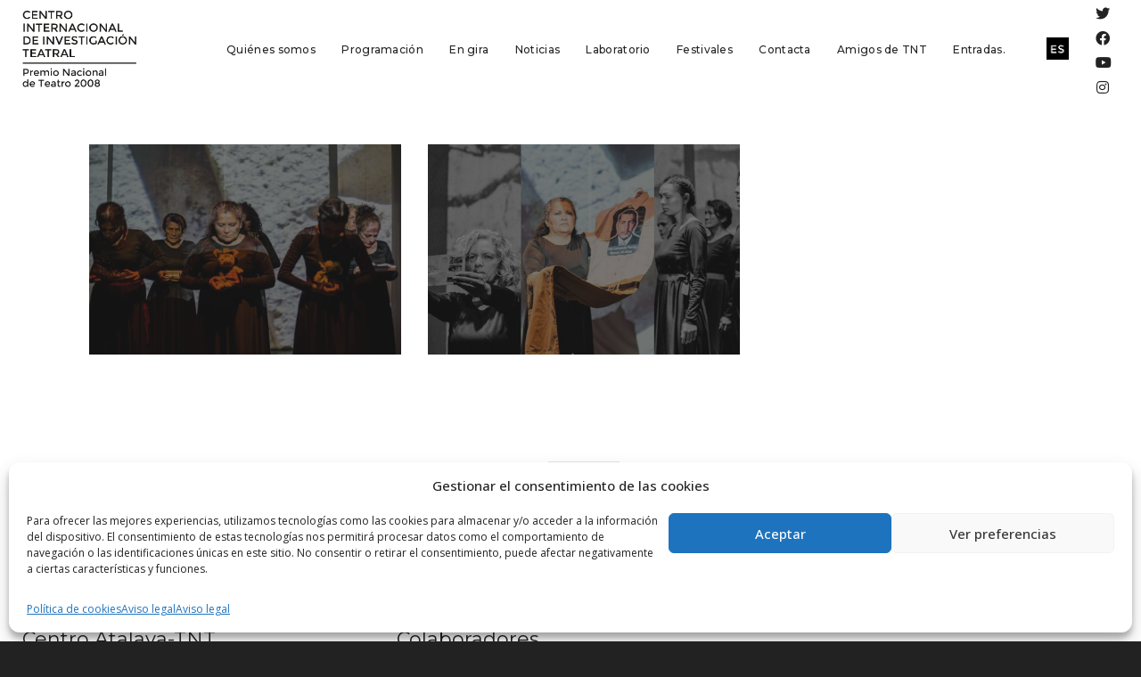

--- FILE ---
content_type: text/html; charset=utf-8
request_url: https://www.google.com/recaptcha/api2/anchor?ar=1&k=6LcQAv4lAAAAALd4PUvbsi8n58yEtu69SwrY_0KX&co=aHR0cHM6Ly93d3cuYXRhbGF5YS10bnQuY29tOjQ0Mw..&hl=en&v=PoyoqOPhxBO7pBk68S4YbpHZ&size=invisible&anchor-ms=20000&execute-ms=30000&cb=wldjxloczuej
body_size: 48803
content:
<!DOCTYPE HTML><html dir="ltr" lang="en"><head><meta http-equiv="Content-Type" content="text/html; charset=UTF-8">
<meta http-equiv="X-UA-Compatible" content="IE=edge">
<title>reCAPTCHA</title>
<style type="text/css">
/* cyrillic-ext */
@font-face {
  font-family: 'Roboto';
  font-style: normal;
  font-weight: 400;
  font-stretch: 100%;
  src: url(//fonts.gstatic.com/s/roboto/v48/KFO7CnqEu92Fr1ME7kSn66aGLdTylUAMa3GUBHMdazTgWw.woff2) format('woff2');
  unicode-range: U+0460-052F, U+1C80-1C8A, U+20B4, U+2DE0-2DFF, U+A640-A69F, U+FE2E-FE2F;
}
/* cyrillic */
@font-face {
  font-family: 'Roboto';
  font-style: normal;
  font-weight: 400;
  font-stretch: 100%;
  src: url(//fonts.gstatic.com/s/roboto/v48/KFO7CnqEu92Fr1ME7kSn66aGLdTylUAMa3iUBHMdazTgWw.woff2) format('woff2');
  unicode-range: U+0301, U+0400-045F, U+0490-0491, U+04B0-04B1, U+2116;
}
/* greek-ext */
@font-face {
  font-family: 'Roboto';
  font-style: normal;
  font-weight: 400;
  font-stretch: 100%;
  src: url(//fonts.gstatic.com/s/roboto/v48/KFO7CnqEu92Fr1ME7kSn66aGLdTylUAMa3CUBHMdazTgWw.woff2) format('woff2');
  unicode-range: U+1F00-1FFF;
}
/* greek */
@font-face {
  font-family: 'Roboto';
  font-style: normal;
  font-weight: 400;
  font-stretch: 100%;
  src: url(//fonts.gstatic.com/s/roboto/v48/KFO7CnqEu92Fr1ME7kSn66aGLdTylUAMa3-UBHMdazTgWw.woff2) format('woff2');
  unicode-range: U+0370-0377, U+037A-037F, U+0384-038A, U+038C, U+038E-03A1, U+03A3-03FF;
}
/* math */
@font-face {
  font-family: 'Roboto';
  font-style: normal;
  font-weight: 400;
  font-stretch: 100%;
  src: url(//fonts.gstatic.com/s/roboto/v48/KFO7CnqEu92Fr1ME7kSn66aGLdTylUAMawCUBHMdazTgWw.woff2) format('woff2');
  unicode-range: U+0302-0303, U+0305, U+0307-0308, U+0310, U+0312, U+0315, U+031A, U+0326-0327, U+032C, U+032F-0330, U+0332-0333, U+0338, U+033A, U+0346, U+034D, U+0391-03A1, U+03A3-03A9, U+03B1-03C9, U+03D1, U+03D5-03D6, U+03F0-03F1, U+03F4-03F5, U+2016-2017, U+2034-2038, U+203C, U+2040, U+2043, U+2047, U+2050, U+2057, U+205F, U+2070-2071, U+2074-208E, U+2090-209C, U+20D0-20DC, U+20E1, U+20E5-20EF, U+2100-2112, U+2114-2115, U+2117-2121, U+2123-214F, U+2190, U+2192, U+2194-21AE, U+21B0-21E5, U+21F1-21F2, U+21F4-2211, U+2213-2214, U+2216-22FF, U+2308-230B, U+2310, U+2319, U+231C-2321, U+2336-237A, U+237C, U+2395, U+239B-23B7, U+23D0, U+23DC-23E1, U+2474-2475, U+25AF, U+25B3, U+25B7, U+25BD, U+25C1, U+25CA, U+25CC, U+25FB, U+266D-266F, U+27C0-27FF, U+2900-2AFF, U+2B0E-2B11, U+2B30-2B4C, U+2BFE, U+3030, U+FF5B, U+FF5D, U+1D400-1D7FF, U+1EE00-1EEFF;
}
/* symbols */
@font-face {
  font-family: 'Roboto';
  font-style: normal;
  font-weight: 400;
  font-stretch: 100%;
  src: url(//fonts.gstatic.com/s/roboto/v48/KFO7CnqEu92Fr1ME7kSn66aGLdTylUAMaxKUBHMdazTgWw.woff2) format('woff2');
  unicode-range: U+0001-000C, U+000E-001F, U+007F-009F, U+20DD-20E0, U+20E2-20E4, U+2150-218F, U+2190, U+2192, U+2194-2199, U+21AF, U+21E6-21F0, U+21F3, U+2218-2219, U+2299, U+22C4-22C6, U+2300-243F, U+2440-244A, U+2460-24FF, U+25A0-27BF, U+2800-28FF, U+2921-2922, U+2981, U+29BF, U+29EB, U+2B00-2BFF, U+4DC0-4DFF, U+FFF9-FFFB, U+10140-1018E, U+10190-1019C, U+101A0, U+101D0-101FD, U+102E0-102FB, U+10E60-10E7E, U+1D2C0-1D2D3, U+1D2E0-1D37F, U+1F000-1F0FF, U+1F100-1F1AD, U+1F1E6-1F1FF, U+1F30D-1F30F, U+1F315, U+1F31C, U+1F31E, U+1F320-1F32C, U+1F336, U+1F378, U+1F37D, U+1F382, U+1F393-1F39F, U+1F3A7-1F3A8, U+1F3AC-1F3AF, U+1F3C2, U+1F3C4-1F3C6, U+1F3CA-1F3CE, U+1F3D4-1F3E0, U+1F3ED, U+1F3F1-1F3F3, U+1F3F5-1F3F7, U+1F408, U+1F415, U+1F41F, U+1F426, U+1F43F, U+1F441-1F442, U+1F444, U+1F446-1F449, U+1F44C-1F44E, U+1F453, U+1F46A, U+1F47D, U+1F4A3, U+1F4B0, U+1F4B3, U+1F4B9, U+1F4BB, U+1F4BF, U+1F4C8-1F4CB, U+1F4D6, U+1F4DA, U+1F4DF, U+1F4E3-1F4E6, U+1F4EA-1F4ED, U+1F4F7, U+1F4F9-1F4FB, U+1F4FD-1F4FE, U+1F503, U+1F507-1F50B, U+1F50D, U+1F512-1F513, U+1F53E-1F54A, U+1F54F-1F5FA, U+1F610, U+1F650-1F67F, U+1F687, U+1F68D, U+1F691, U+1F694, U+1F698, U+1F6AD, U+1F6B2, U+1F6B9-1F6BA, U+1F6BC, U+1F6C6-1F6CF, U+1F6D3-1F6D7, U+1F6E0-1F6EA, U+1F6F0-1F6F3, U+1F6F7-1F6FC, U+1F700-1F7FF, U+1F800-1F80B, U+1F810-1F847, U+1F850-1F859, U+1F860-1F887, U+1F890-1F8AD, U+1F8B0-1F8BB, U+1F8C0-1F8C1, U+1F900-1F90B, U+1F93B, U+1F946, U+1F984, U+1F996, U+1F9E9, U+1FA00-1FA6F, U+1FA70-1FA7C, U+1FA80-1FA89, U+1FA8F-1FAC6, U+1FACE-1FADC, U+1FADF-1FAE9, U+1FAF0-1FAF8, U+1FB00-1FBFF;
}
/* vietnamese */
@font-face {
  font-family: 'Roboto';
  font-style: normal;
  font-weight: 400;
  font-stretch: 100%;
  src: url(//fonts.gstatic.com/s/roboto/v48/KFO7CnqEu92Fr1ME7kSn66aGLdTylUAMa3OUBHMdazTgWw.woff2) format('woff2');
  unicode-range: U+0102-0103, U+0110-0111, U+0128-0129, U+0168-0169, U+01A0-01A1, U+01AF-01B0, U+0300-0301, U+0303-0304, U+0308-0309, U+0323, U+0329, U+1EA0-1EF9, U+20AB;
}
/* latin-ext */
@font-face {
  font-family: 'Roboto';
  font-style: normal;
  font-weight: 400;
  font-stretch: 100%;
  src: url(//fonts.gstatic.com/s/roboto/v48/KFO7CnqEu92Fr1ME7kSn66aGLdTylUAMa3KUBHMdazTgWw.woff2) format('woff2');
  unicode-range: U+0100-02BA, U+02BD-02C5, U+02C7-02CC, U+02CE-02D7, U+02DD-02FF, U+0304, U+0308, U+0329, U+1D00-1DBF, U+1E00-1E9F, U+1EF2-1EFF, U+2020, U+20A0-20AB, U+20AD-20C0, U+2113, U+2C60-2C7F, U+A720-A7FF;
}
/* latin */
@font-face {
  font-family: 'Roboto';
  font-style: normal;
  font-weight: 400;
  font-stretch: 100%;
  src: url(//fonts.gstatic.com/s/roboto/v48/KFO7CnqEu92Fr1ME7kSn66aGLdTylUAMa3yUBHMdazQ.woff2) format('woff2');
  unicode-range: U+0000-00FF, U+0131, U+0152-0153, U+02BB-02BC, U+02C6, U+02DA, U+02DC, U+0304, U+0308, U+0329, U+2000-206F, U+20AC, U+2122, U+2191, U+2193, U+2212, U+2215, U+FEFF, U+FFFD;
}
/* cyrillic-ext */
@font-face {
  font-family: 'Roboto';
  font-style: normal;
  font-weight: 500;
  font-stretch: 100%;
  src: url(//fonts.gstatic.com/s/roboto/v48/KFO7CnqEu92Fr1ME7kSn66aGLdTylUAMa3GUBHMdazTgWw.woff2) format('woff2');
  unicode-range: U+0460-052F, U+1C80-1C8A, U+20B4, U+2DE0-2DFF, U+A640-A69F, U+FE2E-FE2F;
}
/* cyrillic */
@font-face {
  font-family: 'Roboto';
  font-style: normal;
  font-weight: 500;
  font-stretch: 100%;
  src: url(//fonts.gstatic.com/s/roboto/v48/KFO7CnqEu92Fr1ME7kSn66aGLdTylUAMa3iUBHMdazTgWw.woff2) format('woff2');
  unicode-range: U+0301, U+0400-045F, U+0490-0491, U+04B0-04B1, U+2116;
}
/* greek-ext */
@font-face {
  font-family: 'Roboto';
  font-style: normal;
  font-weight: 500;
  font-stretch: 100%;
  src: url(//fonts.gstatic.com/s/roboto/v48/KFO7CnqEu92Fr1ME7kSn66aGLdTylUAMa3CUBHMdazTgWw.woff2) format('woff2');
  unicode-range: U+1F00-1FFF;
}
/* greek */
@font-face {
  font-family: 'Roboto';
  font-style: normal;
  font-weight: 500;
  font-stretch: 100%;
  src: url(//fonts.gstatic.com/s/roboto/v48/KFO7CnqEu92Fr1ME7kSn66aGLdTylUAMa3-UBHMdazTgWw.woff2) format('woff2');
  unicode-range: U+0370-0377, U+037A-037F, U+0384-038A, U+038C, U+038E-03A1, U+03A3-03FF;
}
/* math */
@font-face {
  font-family: 'Roboto';
  font-style: normal;
  font-weight: 500;
  font-stretch: 100%;
  src: url(//fonts.gstatic.com/s/roboto/v48/KFO7CnqEu92Fr1ME7kSn66aGLdTylUAMawCUBHMdazTgWw.woff2) format('woff2');
  unicode-range: U+0302-0303, U+0305, U+0307-0308, U+0310, U+0312, U+0315, U+031A, U+0326-0327, U+032C, U+032F-0330, U+0332-0333, U+0338, U+033A, U+0346, U+034D, U+0391-03A1, U+03A3-03A9, U+03B1-03C9, U+03D1, U+03D5-03D6, U+03F0-03F1, U+03F4-03F5, U+2016-2017, U+2034-2038, U+203C, U+2040, U+2043, U+2047, U+2050, U+2057, U+205F, U+2070-2071, U+2074-208E, U+2090-209C, U+20D0-20DC, U+20E1, U+20E5-20EF, U+2100-2112, U+2114-2115, U+2117-2121, U+2123-214F, U+2190, U+2192, U+2194-21AE, U+21B0-21E5, U+21F1-21F2, U+21F4-2211, U+2213-2214, U+2216-22FF, U+2308-230B, U+2310, U+2319, U+231C-2321, U+2336-237A, U+237C, U+2395, U+239B-23B7, U+23D0, U+23DC-23E1, U+2474-2475, U+25AF, U+25B3, U+25B7, U+25BD, U+25C1, U+25CA, U+25CC, U+25FB, U+266D-266F, U+27C0-27FF, U+2900-2AFF, U+2B0E-2B11, U+2B30-2B4C, U+2BFE, U+3030, U+FF5B, U+FF5D, U+1D400-1D7FF, U+1EE00-1EEFF;
}
/* symbols */
@font-face {
  font-family: 'Roboto';
  font-style: normal;
  font-weight: 500;
  font-stretch: 100%;
  src: url(//fonts.gstatic.com/s/roboto/v48/KFO7CnqEu92Fr1ME7kSn66aGLdTylUAMaxKUBHMdazTgWw.woff2) format('woff2');
  unicode-range: U+0001-000C, U+000E-001F, U+007F-009F, U+20DD-20E0, U+20E2-20E4, U+2150-218F, U+2190, U+2192, U+2194-2199, U+21AF, U+21E6-21F0, U+21F3, U+2218-2219, U+2299, U+22C4-22C6, U+2300-243F, U+2440-244A, U+2460-24FF, U+25A0-27BF, U+2800-28FF, U+2921-2922, U+2981, U+29BF, U+29EB, U+2B00-2BFF, U+4DC0-4DFF, U+FFF9-FFFB, U+10140-1018E, U+10190-1019C, U+101A0, U+101D0-101FD, U+102E0-102FB, U+10E60-10E7E, U+1D2C0-1D2D3, U+1D2E0-1D37F, U+1F000-1F0FF, U+1F100-1F1AD, U+1F1E6-1F1FF, U+1F30D-1F30F, U+1F315, U+1F31C, U+1F31E, U+1F320-1F32C, U+1F336, U+1F378, U+1F37D, U+1F382, U+1F393-1F39F, U+1F3A7-1F3A8, U+1F3AC-1F3AF, U+1F3C2, U+1F3C4-1F3C6, U+1F3CA-1F3CE, U+1F3D4-1F3E0, U+1F3ED, U+1F3F1-1F3F3, U+1F3F5-1F3F7, U+1F408, U+1F415, U+1F41F, U+1F426, U+1F43F, U+1F441-1F442, U+1F444, U+1F446-1F449, U+1F44C-1F44E, U+1F453, U+1F46A, U+1F47D, U+1F4A3, U+1F4B0, U+1F4B3, U+1F4B9, U+1F4BB, U+1F4BF, U+1F4C8-1F4CB, U+1F4D6, U+1F4DA, U+1F4DF, U+1F4E3-1F4E6, U+1F4EA-1F4ED, U+1F4F7, U+1F4F9-1F4FB, U+1F4FD-1F4FE, U+1F503, U+1F507-1F50B, U+1F50D, U+1F512-1F513, U+1F53E-1F54A, U+1F54F-1F5FA, U+1F610, U+1F650-1F67F, U+1F687, U+1F68D, U+1F691, U+1F694, U+1F698, U+1F6AD, U+1F6B2, U+1F6B9-1F6BA, U+1F6BC, U+1F6C6-1F6CF, U+1F6D3-1F6D7, U+1F6E0-1F6EA, U+1F6F0-1F6F3, U+1F6F7-1F6FC, U+1F700-1F7FF, U+1F800-1F80B, U+1F810-1F847, U+1F850-1F859, U+1F860-1F887, U+1F890-1F8AD, U+1F8B0-1F8BB, U+1F8C0-1F8C1, U+1F900-1F90B, U+1F93B, U+1F946, U+1F984, U+1F996, U+1F9E9, U+1FA00-1FA6F, U+1FA70-1FA7C, U+1FA80-1FA89, U+1FA8F-1FAC6, U+1FACE-1FADC, U+1FADF-1FAE9, U+1FAF0-1FAF8, U+1FB00-1FBFF;
}
/* vietnamese */
@font-face {
  font-family: 'Roboto';
  font-style: normal;
  font-weight: 500;
  font-stretch: 100%;
  src: url(//fonts.gstatic.com/s/roboto/v48/KFO7CnqEu92Fr1ME7kSn66aGLdTylUAMa3OUBHMdazTgWw.woff2) format('woff2');
  unicode-range: U+0102-0103, U+0110-0111, U+0128-0129, U+0168-0169, U+01A0-01A1, U+01AF-01B0, U+0300-0301, U+0303-0304, U+0308-0309, U+0323, U+0329, U+1EA0-1EF9, U+20AB;
}
/* latin-ext */
@font-face {
  font-family: 'Roboto';
  font-style: normal;
  font-weight: 500;
  font-stretch: 100%;
  src: url(//fonts.gstatic.com/s/roboto/v48/KFO7CnqEu92Fr1ME7kSn66aGLdTylUAMa3KUBHMdazTgWw.woff2) format('woff2');
  unicode-range: U+0100-02BA, U+02BD-02C5, U+02C7-02CC, U+02CE-02D7, U+02DD-02FF, U+0304, U+0308, U+0329, U+1D00-1DBF, U+1E00-1E9F, U+1EF2-1EFF, U+2020, U+20A0-20AB, U+20AD-20C0, U+2113, U+2C60-2C7F, U+A720-A7FF;
}
/* latin */
@font-face {
  font-family: 'Roboto';
  font-style: normal;
  font-weight: 500;
  font-stretch: 100%;
  src: url(//fonts.gstatic.com/s/roboto/v48/KFO7CnqEu92Fr1ME7kSn66aGLdTylUAMa3yUBHMdazQ.woff2) format('woff2');
  unicode-range: U+0000-00FF, U+0131, U+0152-0153, U+02BB-02BC, U+02C6, U+02DA, U+02DC, U+0304, U+0308, U+0329, U+2000-206F, U+20AC, U+2122, U+2191, U+2193, U+2212, U+2215, U+FEFF, U+FFFD;
}
/* cyrillic-ext */
@font-face {
  font-family: 'Roboto';
  font-style: normal;
  font-weight: 900;
  font-stretch: 100%;
  src: url(//fonts.gstatic.com/s/roboto/v48/KFO7CnqEu92Fr1ME7kSn66aGLdTylUAMa3GUBHMdazTgWw.woff2) format('woff2');
  unicode-range: U+0460-052F, U+1C80-1C8A, U+20B4, U+2DE0-2DFF, U+A640-A69F, U+FE2E-FE2F;
}
/* cyrillic */
@font-face {
  font-family: 'Roboto';
  font-style: normal;
  font-weight: 900;
  font-stretch: 100%;
  src: url(//fonts.gstatic.com/s/roboto/v48/KFO7CnqEu92Fr1ME7kSn66aGLdTylUAMa3iUBHMdazTgWw.woff2) format('woff2');
  unicode-range: U+0301, U+0400-045F, U+0490-0491, U+04B0-04B1, U+2116;
}
/* greek-ext */
@font-face {
  font-family: 'Roboto';
  font-style: normal;
  font-weight: 900;
  font-stretch: 100%;
  src: url(//fonts.gstatic.com/s/roboto/v48/KFO7CnqEu92Fr1ME7kSn66aGLdTylUAMa3CUBHMdazTgWw.woff2) format('woff2');
  unicode-range: U+1F00-1FFF;
}
/* greek */
@font-face {
  font-family: 'Roboto';
  font-style: normal;
  font-weight: 900;
  font-stretch: 100%;
  src: url(//fonts.gstatic.com/s/roboto/v48/KFO7CnqEu92Fr1ME7kSn66aGLdTylUAMa3-UBHMdazTgWw.woff2) format('woff2');
  unicode-range: U+0370-0377, U+037A-037F, U+0384-038A, U+038C, U+038E-03A1, U+03A3-03FF;
}
/* math */
@font-face {
  font-family: 'Roboto';
  font-style: normal;
  font-weight: 900;
  font-stretch: 100%;
  src: url(//fonts.gstatic.com/s/roboto/v48/KFO7CnqEu92Fr1ME7kSn66aGLdTylUAMawCUBHMdazTgWw.woff2) format('woff2');
  unicode-range: U+0302-0303, U+0305, U+0307-0308, U+0310, U+0312, U+0315, U+031A, U+0326-0327, U+032C, U+032F-0330, U+0332-0333, U+0338, U+033A, U+0346, U+034D, U+0391-03A1, U+03A3-03A9, U+03B1-03C9, U+03D1, U+03D5-03D6, U+03F0-03F1, U+03F4-03F5, U+2016-2017, U+2034-2038, U+203C, U+2040, U+2043, U+2047, U+2050, U+2057, U+205F, U+2070-2071, U+2074-208E, U+2090-209C, U+20D0-20DC, U+20E1, U+20E5-20EF, U+2100-2112, U+2114-2115, U+2117-2121, U+2123-214F, U+2190, U+2192, U+2194-21AE, U+21B0-21E5, U+21F1-21F2, U+21F4-2211, U+2213-2214, U+2216-22FF, U+2308-230B, U+2310, U+2319, U+231C-2321, U+2336-237A, U+237C, U+2395, U+239B-23B7, U+23D0, U+23DC-23E1, U+2474-2475, U+25AF, U+25B3, U+25B7, U+25BD, U+25C1, U+25CA, U+25CC, U+25FB, U+266D-266F, U+27C0-27FF, U+2900-2AFF, U+2B0E-2B11, U+2B30-2B4C, U+2BFE, U+3030, U+FF5B, U+FF5D, U+1D400-1D7FF, U+1EE00-1EEFF;
}
/* symbols */
@font-face {
  font-family: 'Roboto';
  font-style: normal;
  font-weight: 900;
  font-stretch: 100%;
  src: url(//fonts.gstatic.com/s/roboto/v48/KFO7CnqEu92Fr1ME7kSn66aGLdTylUAMaxKUBHMdazTgWw.woff2) format('woff2');
  unicode-range: U+0001-000C, U+000E-001F, U+007F-009F, U+20DD-20E0, U+20E2-20E4, U+2150-218F, U+2190, U+2192, U+2194-2199, U+21AF, U+21E6-21F0, U+21F3, U+2218-2219, U+2299, U+22C4-22C6, U+2300-243F, U+2440-244A, U+2460-24FF, U+25A0-27BF, U+2800-28FF, U+2921-2922, U+2981, U+29BF, U+29EB, U+2B00-2BFF, U+4DC0-4DFF, U+FFF9-FFFB, U+10140-1018E, U+10190-1019C, U+101A0, U+101D0-101FD, U+102E0-102FB, U+10E60-10E7E, U+1D2C0-1D2D3, U+1D2E0-1D37F, U+1F000-1F0FF, U+1F100-1F1AD, U+1F1E6-1F1FF, U+1F30D-1F30F, U+1F315, U+1F31C, U+1F31E, U+1F320-1F32C, U+1F336, U+1F378, U+1F37D, U+1F382, U+1F393-1F39F, U+1F3A7-1F3A8, U+1F3AC-1F3AF, U+1F3C2, U+1F3C4-1F3C6, U+1F3CA-1F3CE, U+1F3D4-1F3E0, U+1F3ED, U+1F3F1-1F3F3, U+1F3F5-1F3F7, U+1F408, U+1F415, U+1F41F, U+1F426, U+1F43F, U+1F441-1F442, U+1F444, U+1F446-1F449, U+1F44C-1F44E, U+1F453, U+1F46A, U+1F47D, U+1F4A3, U+1F4B0, U+1F4B3, U+1F4B9, U+1F4BB, U+1F4BF, U+1F4C8-1F4CB, U+1F4D6, U+1F4DA, U+1F4DF, U+1F4E3-1F4E6, U+1F4EA-1F4ED, U+1F4F7, U+1F4F9-1F4FB, U+1F4FD-1F4FE, U+1F503, U+1F507-1F50B, U+1F50D, U+1F512-1F513, U+1F53E-1F54A, U+1F54F-1F5FA, U+1F610, U+1F650-1F67F, U+1F687, U+1F68D, U+1F691, U+1F694, U+1F698, U+1F6AD, U+1F6B2, U+1F6B9-1F6BA, U+1F6BC, U+1F6C6-1F6CF, U+1F6D3-1F6D7, U+1F6E0-1F6EA, U+1F6F0-1F6F3, U+1F6F7-1F6FC, U+1F700-1F7FF, U+1F800-1F80B, U+1F810-1F847, U+1F850-1F859, U+1F860-1F887, U+1F890-1F8AD, U+1F8B0-1F8BB, U+1F8C0-1F8C1, U+1F900-1F90B, U+1F93B, U+1F946, U+1F984, U+1F996, U+1F9E9, U+1FA00-1FA6F, U+1FA70-1FA7C, U+1FA80-1FA89, U+1FA8F-1FAC6, U+1FACE-1FADC, U+1FADF-1FAE9, U+1FAF0-1FAF8, U+1FB00-1FBFF;
}
/* vietnamese */
@font-face {
  font-family: 'Roboto';
  font-style: normal;
  font-weight: 900;
  font-stretch: 100%;
  src: url(//fonts.gstatic.com/s/roboto/v48/KFO7CnqEu92Fr1ME7kSn66aGLdTylUAMa3OUBHMdazTgWw.woff2) format('woff2');
  unicode-range: U+0102-0103, U+0110-0111, U+0128-0129, U+0168-0169, U+01A0-01A1, U+01AF-01B0, U+0300-0301, U+0303-0304, U+0308-0309, U+0323, U+0329, U+1EA0-1EF9, U+20AB;
}
/* latin-ext */
@font-face {
  font-family: 'Roboto';
  font-style: normal;
  font-weight: 900;
  font-stretch: 100%;
  src: url(//fonts.gstatic.com/s/roboto/v48/KFO7CnqEu92Fr1ME7kSn66aGLdTylUAMa3KUBHMdazTgWw.woff2) format('woff2');
  unicode-range: U+0100-02BA, U+02BD-02C5, U+02C7-02CC, U+02CE-02D7, U+02DD-02FF, U+0304, U+0308, U+0329, U+1D00-1DBF, U+1E00-1E9F, U+1EF2-1EFF, U+2020, U+20A0-20AB, U+20AD-20C0, U+2113, U+2C60-2C7F, U+A720-A7FF;
}
/* latin */
@font-face {
  font-family: 'Roboto';
  font-style: normal;
  font-weight: 900;
  font-stretch: 100%;
  src: url(//fonts.gstatic.com/s/roboto/v48/KFO7CnqEu92Fr1ME7kSn66aGLdTylUAMa3yUBHMdazQ.woff2) format('woff2');
  unicode-range: U+0000-00FF, U+0131, U+0152-0153, U+02BB-02BC, U+02C6, U+02DA, U+02DC, U+0304, U+0308, U+0329, U+2000-206F, U+20AC, U+2122, U+2191, U+2193, U+2212, U+2215, U+FEFF, U+FFFD;
}

</style>
<link rel="stylesheet" type="text/css" href="https://www.gstatic.com/recaptcha/releases/PoyoqOPhxBO7pBk68S4YbpHZ/styles__ltr.css">
<script nonce="QTFeZioC9b69ZivGasrfbQ" type="text/javascript">window['__recaptcha_api'] = 'https://www.google.com/recaptcha/api2/';</script>
<script type="text/javascript" src="https://www.gstatic.com/recaptcha/releases/PoyoqOPhxBO7pBk68S4YbpHZ/recaptcha__en.js" nonce="QTFeZioC9b69ZivGasrfbQ">
      
    </script></head>
<body><div id="rc-anchor-alert" class="rc-anchor-alert"></div>
<input type="hidden" id="recaptcha-token" value="[base64]">
<script type="text/javascript" nonce="QTFeZioC9b69ZivGasrfbQ">
      recaptcha.anchor.Main.init("[\x22ainput\x22,[\x22bgdata\x22,\x22\x22,\[base64]/[base64]/bmV3IFpbdF0obVswXSk6Sz09Mj9uZXcgWlt0XShtWzBdLG1bMV0pOks9PTM/bmV3IFpbdF0obVswXSxtWzFdLG1bMl0pOks9PTQ/[base64]/[base64]/[base64]/[base64]/[base64]/[base64]/[base64]/[base64]/[base64]/[base64]/[base64]/[base64]/[base64]/[base64]\\u003d\\u003d\x22,\[base64]\\u003d\x22,\[base64]/wq7Du3zCr2NeN8KnbGrDjsKvch7Cow7DrMKgH8OGwoBhERzCjyTCqjxFw5TDnFHDvMO+wqIEES5/ejhYJj8dLMOqw6gNYWbDq8Oxw4vDhsOpw4bDiGvDhMK7w7HDosO+w5kSbn/DqXcIw4PDgcOIAMOCw6rDsjDCoV0Fw5M0wqJ0Y8OZwpnCg8OwcyVxKhrDgyhcwrrDvMK4w7ZCQ2fDhnUIw4J9f8OxwoTClEsew7t+ZsOcwowLwqIqSS1wwogNIyUREz3ChcORw4A5w7HCqkRqOcK0ecKUwpxhHhDCoSgcw7QTMcO3wr5bCl/DhsOlwp8+Q1AfwqvCkl0NF3IPwq56XsKdf8OMOnFhWMOuKjLDnH3CkSk0EjdxS8OCw4/CgVdmw6omGkcXwqNnbGPCshXCl8O/[base64]/CtAwQdi/CkBzCicKnw6bClkBZQsO3w6vClcKMS8OMw5HCukFAw77Cm2A8w5J5McKcG1rCo0diXMO2E8KXGsK+w5EhwpsFTcOyw7/[base64]/AXIDEcOCPsKuV8OPwo92w5cVNynDpU0+XsKbwrsvwpDDjRHCuQLDuwrCosObwqvCkMOgaSIdb8ODw5DDvsO3w5/CqcOAMGzCs1fDgcO/[base64]/w6XCoMOQZHvDhwTCmSPCgl0Zw5jDlFHCvQHDs3vDpMOvw63CmQEMSMOEwonDnBZGwrPDnxzCpSbDs8KbZcKHQ2rCj8OJw7LDj27DrDgQwp5Gw6XDrsK1EcOffcOWd8Oxwq1ew61ywro4wrIQw4XDk1bDssK4worDtcOnw7DCgsO2w7VuBzbDgFsqw7REGcO/wrFvfcOgeTcJwoNIwpRwwrrCnn3DvDvCmXzDlFBHbQhgaMKvVx7DgMK4w7tSc8OMLMKWwofCsE7CisKFTsOXw45Ow4ceTVQzw6lvw7YqL8O/[base64]/[base64]/[base64]/[base64]/DsFREZkHCgMOeUwYAw6x0WwTCt8O3wpXDulTDlsKFw7JRw7rDssO9JMKIw78iw7XDnMOiecKdMcKvw4TDrh3Cr8OsV8Kpw5Faw5QaO8OMw4UOw6cZwqTDlVPCqULCrVt5P8KKFcKdK8KUw7A/XmsKB8OsZTfChxhLLMKawpNqLB0fwrLDg3HDl8OPRcO6wqXDm3DDusO0w5nDiWQDw4rDkXnDqsOJw5hKYMKrM8Oow5bCu0B+KcOewrtnDcOaw4FGwphsOhVAwq7CkMKswrI5T8ONw6XCljd0VsOtw7IkDsKxwr9dXMOxwoLDklbCn8OEf8OyKkbDrQcUw7zChx/DlHkgw5FYTRNKczwUw7Z7ZhNcw7TDhABKZMKFY8KfGylpHiTDisKPwqBCwr/DvjoUwqDCpTR0S8KMF8KjN2DCkG/CpMK/LsKEwrXDu8OLAcKgasKACBk+w4N0wqTDjQpKbsK6woQ8wpvCk8K+OgLDrMKXwpdRKUbCmhlHwqfDnFbCjcObJMOjfMO3c8ObWSDDnl1/LsKqbcOIwrfDgk5XH8Oswr9OMlzCp8OHwqrDpsOoCmFGwp/CjH/DvBoxw6Y2w4oDwpXCuxIow6YOwrNrw5TCosKJw5VhJREkNlNxHiHCpzvCu8OCwoE4w4FxNcKbwrJffiBew7IEw4rDhMKUwrFAJVbDrsKbJMODKcKCw6PClcO2HV3Dlis2JsK5UMObw4jCjncpMAAhBsKBd8KCC8KawqdDwq/CjMKtNz/[base64]/w47CsUbCozfCk2/DnsOtwonDnMK4YMOLKcO1w6RIwr1HGV5rOsObN8O7wrgQX3JjMXAHS8KtOVlHUCrDt8K+wp4GwrY4CkbCucOIJ8O7KMOjwrnDm8OKKndwwq7DrlQLwo9qJcK+fMKWwqPCjXvCisOIecKSwq9GfQ7DvMOfwrtqw48Fw7jCucOWT8K/SyVXYcKHw4LCksOGwoIEWcO8w6PCrMKJSgRJcsKQw5gawro6M8Orw44Kw74MQ8OQw4dYwqVZIcO9wrkvw6XDuibDs3vCvsO0w587wqnCjC7DkAstVMOrwqEzw5/CosKKwoXChXvDp8OSwrxBT0rChMOtw6HDnHbCk8Ocw7DDgx/CjcOqccOGZjEGQkfCjETDqsOGKMKkGMOBPXxBFXtpw6ICwqbCm8KKMcK0PcKcw4siRhhOw5Z+BTvCkCRWaVTCozTCi8KnwrvDqMObw4cXDGvDksKCw4XCvGQVwoV8DsKmw5PDjR/DjA9sO8OBw4YOL3kbBMOycsKYDi3DgyzChB4iw6PCg3siw4zDlBl2w7bDixV4CDMfN1bCkcKxJxdQUMKEYTkawpd0KzEBZHN5VVkIw63DsMKLwq/[base64]/VMOxwqYTwpAzQ3bDo8OqVyEQAMKkwqTDmzpsw6svKHs5SmzCnWTCqMKLw63Dp8O0MiLDoMKHw47DjMKbCAl5ck/CtcKVMlHCkgIBw6RCw61YJ1rDu8ODw6UOGG86FcKAw55ZIsKbw6haYmBYAwzDmQR2R8OLw7ZpwozDsCTCv8KZwr86RMKEfCVHE3N/w7jDssKVBcKpw4PDnGRwcWTDnGEuwogzw5TDj0cdWzhBw5zCmQckXUQXN8OjE8OBw58Ww7TDuCPCo0Nhw5zCnWsuw4XCml4BM8OXwqdsw6XDq8O1w6/[base64]/[base64]/[base64]/DscOCw6gbwoLDqXLCnMK6KsKWdVjDncOeJ8Kbw5zDnkDCtsO+TMOrRz7CjGPDrMOQbnDDhynDtsOKTsKdLgg3fBwUPjPCocOQw6YUwqsnYQRmw7vDnMKlw4jDqcKpw7DCsDc/AcO+JxvDsAdFw43CscKQTMOPwpPDoRLDg8Khwq14E8KZwoTDq8OBSSsWdcKmw4rCkFYua2Bqw7LDisOLw683cSzCqcOvw6fDv8KwwqjChTQdw75mw7TCgS/[base64]/DhcKwOEp6wp1rPyXCtn47w4PDkhPCkMKVWj/Cj8OYw4UjQ8OqC8OhQFHCjjsVwovDhQHChsKgw7LDlsK/IUd4wr1Qw7E3MMKlDcO5wo3Cg2RFw6TDujJSw63DoEXCvAQSwp4ffsO0SsKowqQDLhnDkDMYKsKQWWvCmcKbw5dAwpQcwqwhwp/DrsKYw47CnnvDtnFaJ8OZT3lHXELDpnhawqDCiwDClMOOAkUWw7Q/[base64]/Cklg2bsKUw5Faw70WDHp9woBzw7DDg8O9w7bDgW85ecKkwpbDqnZRwpDCoMOsCsOvEV7CgRfCjyPCqMK9DVrDpsKpK8KCw7xWezQeUlTDr8ObTB/DvmUCfxdaNg/CjUnDosOyF8ODDsOQTVPCo2vDkmLDgAhawpwtb8OwasOtwoPCq08laXfCkMKgLjNQw6Zqwr89w7UmYx0twrYCCFXCoyLCgEJJwp7CiMKOwpt3w4PDh8OSX180f8KcfMO+woZgZcO8w5QcJX86w7DCpxw/YcOcccOkGsOZwqBRWMKyw4jDugcuPEArVMKkX8KMw7sxbkLDpgp9McONwpvClX/DlSciw5rDtzXDj8K7w47DlE0AfEAIHMKDwoROG8Kaw6jCqMKBwonDrzUaw7pLLnR+E8Otw7/ClX1ue8O6wo7Dl1h+Nz3CiGtKGcKkKcKxFAbDhMOQMMKcwrxAw4fDmCPCl1FrEDMeGFfDg8KtCHXDm8KQOsK9EzltK8KVw41FYMKcw7hAw67CnwLCnsKcamXClSrDsFjDt8Kjw5lqPcKKwq/DqMKEDMOew5DDjsO4wqpZwqrDnMOkIRRtw6HDvkY1YyTCr8ODAMOZJzEKXMK5HMK/[base64]/CisKFB8OUw57CkEfDksOUwogjwpIRw6ILFMKHLy7Dg8K0w7PCkcOpw50ww5E8ATPCpyQbbsKNw4vCvmHChsOkecO9Y8OUw4clwrzDlwLDum50dsKiasODAmlwG8KKZ8Oewr4KL8KXem/Dl8OZw6vDgMKXd0HDmVIpU8KAdkDDiMKUwpQJw4xvfjtYW8KSHcKZw5/CqMOOw6/DgsOaw5LClnvDrMKfw71UHyDCuEHCvsO9UMOkw6fDlFYbw6vCqxQ4wrTDqXjDhhAsfcKnwo0mw4BNw5rCtcOXw6TCpzRSJzvDoMOCeF5QWMKFw7V/M0/[base64]/DnzfCm8O6w5nDpC3DicO0ZCnDsFFsw74lOcOmKkPDunLCsXJVN8OHC3zCgE5vw4LCqQYSw5PCjwLDsXNOwqlRVjB9woIWwoRHX2rDgE59P8O/[base64]/DlExQw7UAAcOww4DDm8O6Z8OqeMOOdDjCjMKtacOQw4dZw7laFGE/[base64]/[base64]/[base64]/wopgw7pbwrPCpTvDi8KAXyfCssOxNRDDuXLDoB4Gw4jDjFwmw54SwrLCmWUlw4U4asO1WcKpw5vDjhM6w5HCusOCRsOUwpdZw5QYwq/DuS4dNw7CilLCm8KFw57Co2TDrEwaYSwfMsKdw7JJwqHDu8Oqwr3DkU/DuBIKwrsKYsKNwrXDmcO2wprCrxktwrFXL8KbwpDCmMO8RmQUwrYXAMOpVcKAw7QXRT/[base64]/CjEbDrz8awoPDsMO7w6AXw5TDoQJRwpvCrcKieMOVE0s7Tnx3w7bDkzfCgW8jfSrDp8KhY8KPw70Kw6MHPcKcwprDqhjDlTN9w44jWMORQcO2w6TCrVdIwol0dwbDvcKSw6vDh2nDrsO2wrpxw5QTM3/CuXItUVPCkX/CnMKaA8OdD8KAwpjCq8OawpRpFMOswoBWJWTDqsK4fC/CoDhcC3nDjcOCw6fDu8OSwp9SwpXCs8ODw59uw78Xw4wew5DCkgB0w70uwrtew68BS8OicsKSbMKnwos7BcO5w6InTcORwqYfwpV/[base64]/w57CtMK9Z8OtJQPDsMK+wrhEagfCtMKVRUpbwq0ResOjw74kw4TCiQ3CoTLCqCHDmsOQAMKLwpvDlAbDn8OSwrTDkUwmLsODeMO+w6XDuXbCrsKWYMKVw4TCl8KaIVV/w4jCi3zDqi3DvndQbMO7bCpCGMKwwp3Ci8KZeG7CiinDuA/Ci8KRw5d1wr88UMOGw6TDgcKMw5QtwpE0XsKPCBs7wosuKU7Dh8KJesOdw7XCqH0wMA7DpwvDjMKwwoPCnMORwr/[base64]/Dk1tVwr8MIcKqw5HDp0LCl8OXw49Rw6fCrsKDV8OxanXCisKnwo/[base64]/[base64]/DnsOQw4TDmTLDlsOSJcOgw68oCzVILz/DvxVnwpTDrMO8Pj/DmMKFPBl2JsO9wqXDqsK7w6jCgRPCqcOGKlLCiMO/w7o9wonCuz7Ck8OrFsOhw5AYJWwbwoXDhhVIbUHDlQImVT8gw6ULw43Dp8Ocw6ckPSJ5FQkjwpzDoUfCt2gaZMKMAgTDh8OyKijDrwDDssK6YBRlVcK5w4fDmEQMw57CoMO/[base64]/DsCVAb8O7woZdAHZeX07CkVY/ecKVwrJcwpMnfErChibDrzEjwodkwojDu8OzwobCvMO4OCEAwo9Ce8OHORIZVh7CjF4cXhBPw48DSXgUBGN/fn1bBCgRw7YkE3zDqcO9CcK3w73DuSbDhMOWJcK4Yl1wwrzDpcK5e0YHw7ptNMKDwrTCv1DDjcKwS1fCusKHwqTCscKiw5cFwrLCvsOqaz85w67CnUTCsCXCnD5XZzVARz02w7/Cl8OswqYRwrTClMK6YwXDksKSX0nChFHDhmzDixNcw60Yw4fCni1dw6/Cgx5COXfCrgZOQw/DmE8lw6zCmcKRCMO1wqbCj8K5FcKiKMOSwrg/w7c9wrPCjz7CrgAewojClhFKwrXCtDDDnMOpJMONe3dvOMOvIyQlw5zCl8O8w5hwHcKEY2rCrB3DkQrCncKVNxtTa8OYw5LCjRrDosOewq/[base64]/Cu3FhworClsKyd8O0Q8OAw7/Dgx/[base64]/Ch8KfbnnDgBQhw7MPRsKjdMObI8O2wr8Zw5zCtT1sw4Q2w5w5w5g0w55LWsKjZlBWwqI+wqVXChjCocOqw6/CiTsCw6N6U8O7w5fCuMKIXzF6w5PCpFzDkRvDosK2YyctwrHDqUACw7/CtysFRUDDkcKEwpsxwq/Cu8KOwrgvw5VHMMOPw4TDiWnChsOkw7nCgsOdwqNtw7UgPT7DtBFvwqNaw7dIWjXCvzZsIcOla0ksewTDisKpwoPCkVfCj8O/w5NxG8KsHMKCwokqw7LDnsK3XcKIw7gaw441w4lbVFXDuWVuw4sXw50fwoLDqcOACcOAwoLDoBgIw4IbcsOebFTDihNpw6kRfkFMw7vCp1N0dMKRbsOZW8KsFMOPQFvCsCzDrMKRH8KGAiDCsjbDvcKGEsOzw5NUQsKmT8K2w7HCgsOSwqgRTcOuwq/DghnCvMOuw7rDkcOkHBcVPwXCiFTDhzRQBcKSOFDCt8K/wqhMLQMFw4TChMKEIWnCiUJZwrbCjRJ2XMKKWcO+w45ywqhfYCI0wrfDvTLCpsOHFXI3fxsgI1jCtcO7dzzDmxXCqWInYsOew5nChMKOJAl/wq49worChxY9UW7CsDMbwqF3wp1/[base64]/[base64]/ChsOfwqbCqMKawofCqMOdTMKVSjxSBS4HwrAfJMOgLDbDvMOBwrEow4HCkVUcwoHDtsK+wpTCjj3Cj8Okw6rDisOSwrxRwoJPN8KBwojDq8K1JsORD8O1wq3CmcOMO0jCg2zDtUTDosOQw6R/H2FDAsOLwoM0KsK8wp/DosOffhzDncOOF8Ohwp7CqsK+bsKCMDokbCbClMOPXcKGNUJpw4LDmTwaOcKoOwpIw4nDscOTVFrCsMKyw5NyMsKSdMOMwpdMw7RSaMOCw4ZDCw5fdBhyYH/CnsKtAsKgPl3DtMOyN8KLQVohwrHCpcO+V8OjJ1DCrsOSwoMZVMOnwqUhw6YLDDxlasK9FhnCvF/CsMOlEMKsLjnCssKvwok4wpBuwq/[base64]/ewR6Z8Orw4cxw7xARkYKHC3DqsKSThRLdwfDoMOEw4PDmwjCtcO/Yj10BxXDlsOaKwHCnMO1w4/DiSPDki8xTsOyw4h7w47DqwkOwpfDrVdCLsOiw7Vfw61Ew5NiC8KzacKHGMONQMK6wqoowpcBw60qccOVMMO8CsOlw4zCt8KewobCujh1w6bDvGkxA8OWe8KzScKubsOJJTRbW8Ouw5DDrcOLwpDCuMKFYykUdsKDAE1VwrrCosKcwqrCisK/G8OzTwFwZFYxN0N4SMOcbMKQwp7CkMKqwqURw7zCmsOIw7dZX8O6QsOJLcOTw7MCw6PCrsOjwrDDgMOqwrgPFXfCv3DCucOvU1/Cn8Kcw4nCiRrDmlLCgcKCwo5/O8ObVsOjw4XCpxHDqwpBwq/Dg8KNZcKpw5jDosO1w71hXsOVw5nDosOrKcKpw4UPYsKmWDnDocKcw5XCsxkUw5rDvsKtaxjDqlnDjsKKw6Zbw4Ukb8Kiw5B8WcOOegzCnsKiGxTDrGvDhgNQX8OKcHnDjlLCtBXCsnzChl3Cj08ldsKnVMKywoLDgMKXwqPDgyDDhEzCkmPCmMK8wpgMPArDmy/CghTDtsK1GMO4wrcjwoY0RMK5WUdKw6lCeltSwq/CpMO6IsKCFVLDplbCtcOBwojCsTVmwrfDs3bDrXgtHE7Dr20kLBXDhsK1P8OTw4tJw5JCw5pcMQlPUzfCpcK/[base64]/DuQDCjwd/woc8PXDDm8Okw53DrsKswp8EaTtew4pRwpHCosO7wpQnwrEbwrXChFsow6Q0woxvw5c/w71Dw6LCiMK2G2jCvWRCwrBtKCIWwq3CucOlXsKcLGXDkMKvdsKPwrPDnMOuJMK3w5XChMOLwrZ/w7gaIsK9wpQBwpgpJ2EHR3F2HsKzYkTDusK/[base64]/[base64]/CtMK0cjTClC43BcKZE37DtcOFI0LDq8O3b8KcIQYewrTCvMO8aCLCicKpWmvDrGgbwrdKwqJSwroFwrkswo0HQHPDsy/Dh8ONABc3Gx7Dq8K2wpJrBUXCr8K4TwvCph/[base64]/CvMOoLCDDnGzCiT7CmFx4ZEY2a28vw4heMcK6M8OHw7taMFvDtcOWw5PDozDCmsO2VS9hCDXDocK+w542w50+wqzDiktVC8KKCcKHdFHDqikrwrLDg8KtwoYjwqEZYcOBw5Maw7skwr8zd8Kdw4nDtcKPJsO/Vl/CpDY+wrvCoR/Ds8OMw7YZA8Kxw53CkQkVF1vDtWU8E0zDsDtUw4LCj8O5w5JgChcOHMOIwqrCncORcsKRw7FUwrMKb8Owwrwrb8KpFG4cKCprwpXCv8KVwo3CjsOyPTIVwqw5csKVcCjCrUfCpMOWwrpTBVQYwpp5wrBZHMOid8OBw6o/ZFBrXjnCpMOOQcOSVsO0FMOmw58fwrlPwqjCm8Kiw5A4cXPDl8K/wogMZ0rDr8OCw7LCucOGw6ppwpVrQlrDiw/CribCrcO6wozCoEtdK8KYwpDDvCVWEynDgj8Fw714EcKlX0ZXY3nDsCxpw4tNwrfDhjLDgRsmwqpDMkvCt2TCqMOww6tCTVHDgcKSwo3CisKhw5cdd8KheC3DuMOyH0RBw4cJTzNiXMOdHMKARn7DmBpkQ3HChS5Sw7FQZm/Cg8ODd8Oawo/DmzXCksOmw63Dp8K3MBQpwrLCtsK1wrltwpJZGcOJNMOYdsOcw6BOwrDCoT/Cu8OtFU/CizbCvcKhf0bDucKpRMKtw5nCjcOow6wowrFXPVLDk8OAZygYwp3DijrCsG3Cn2YTLXZIw6/Du1EPDUnDvHPDo8O+WDJ6w45bHRk0dMKnVsOjO1HCon/Di8OVwrYgwp8GW3Vcw50Rw5/CkgLCtWI8HcOrJGZjwrJPZ8KBDcOmw6/CsC5Nwr1Uw5jCi1PDjGPDqMO5L1LDlyLDsU5Mw6AwWC7DjcKKwpAvFcKVw4TDlXLCrwnCqTdKcMOrX8OidcOxJS5zBXgSwr4qwpLDshcPFcKWwpPDi8KywoY6C8OKD8Klw4U+w7YMJMKpwqLDuwjDhybCjcO0bC/[base64]/DoMOeUxLCgcK6w4tiw4jCmsOxwpQlJB7CssObEmQawoPCoAxhwpnDm1pUWUkIw7MIwqxqYsOHL1TCpQzDicObwqzDsV1bw4HCmsOQw5rCl8KELcOjcDHDicKIwrrDgMONw4gVw6TCoR9GKHxvw7LCvsKeMgpnM8K3w4UYRV/[base64]/ClkgsPVQtw77DocOWw4zCnEBGBFrDoDfDrMOML8KtHid/w4PCqcKdO8KXwplFw65iw6/CoXfCsn0/[base64]/[base64]/Cj8Okw5fDhA/DgMOkw6zCoUAmAjzCr8O+w6RAbsOXwrJFwqnCnSdQw6dxSVdHFMO+wrURwqzCo8Kcw5hCXsKXK8O/QcKqIFx7w5RNw6/CmcOAw6/Cv3jDuVl+fj0+w5zCs0IOw49wUMK2w7FOEcOmCRIHOXAdD8KOwobCk3xUAMK9w5FYAMO2XMKVwrTDrSZzw5nCmMOAwq9Iw4MzY8OlwqrDggTCo8Kfwr/DrsOwZcOBWHLDplbDnRvDkcOYwobCg8OewppTwoNuwq/DkELCgcOYwpDCqWjCvcKsFUgfwpk1w4Y2XMKvwo5MT8K2w5LClDHDjlHCkDB8wpY3w43DhTjCiMKWbcOMw7TDiMKQwrJIawbDqFNHwqd5w4wBwqZNwrksP8KWQALDqMO5w6/[base64]/Dr3jCksKlQcKpw7TDocKmwqHDm3wrwoJCw47Cs8OxH8OawobCijAuJSVqDMKZwohVBAcywppXR8KTw7LDusObRxLDjcOtc8K4ZMK6P2Uuw5/CqcKVeX/DksOQJELCmMOhUsK+wo9/OxnDn8O6wpPDj8KCBcKTw4tCwo1hACVNMgV4wrvDucKKekJFL8OYw4nCvsOGw7pnwovDkk9sGcKUw4B4MzTCksKzw53Dp1jDuy/Dr8Ktw5VoZzdZw49Jw63DmMK0w70LwpzDlTxhw4vChsODKl9Vwphpw7Qhw7Urwq9zB8Ohw4s6am8lAFPCsVM6LlgjwrXCtU9+KkvDgBHDgMKqAcOtEnfChmJoAsKqwrXCiiIew7PCpzzCscO3D8KLCnkFd8KUwrYJw542acOQe8OgIjjDkMKYTTU6wp7Cnj9vMcOaw6/Dm8Oyw47DosKAwqRbw4I0wpVNwqNAwp3CsFZIwoFsdizCoMOFMMOYwrZBw7PDlDdhwr9jw6TDq3zDnSbChsOHwrtFIcODEsKKBy/CkMK+DMOtw71Aw67Cjjw1wp0GLm/[base64]/DocKFNsKSKzfDtzVJw5fDo8K4F8OjwojClyrDtsOwYHHConEdw4FOwoFnwq94e8KRHFgPDT4xw7BfCizDu8ODHMKewrPCgcKXw50MCg/DlkfDoEImfQ7DpcOtNcKuwrISe8KYCMKgG8KzwpwbbQcUWx3CkMKHw4g0wrnDgMKfwoIowptiw4VFB8Kqw74/C8Kfw74TP0PDixdmJD7CmXHCriJ/[base64]/[base64]/CklfCljZaw5/[base64]/wqDCmFQGYcOKw6YGwqjCv8OiwqhlwpFXBQpEEcOJwq4Kw7EmCzTDunzCrMK3NCfClsOOwrDCsGXDjClVfmswKWLCv0XCq8KEajNhwpPDusKgLA0HG8OALnIFwoJow79dEMOnw7vCkD8FwoocL3HCqx/DiMOHw4gpNMOPRcOpw5AVayjCosKewqLDsMKfw7jCs8K+fjjCt8KpMMKDw7IwdnFSITHCrMKZw5zDicKEwoXDvjZzG1hWRxDCjsKUVMK2U8Knw7zDjsO8woBnTcO2a8K1w5vDgsOLwq7CnwkwI8KUNj4UGMKfw5YCecK/CcKew7jCkcKOFDUoDzXDhcKresOFJlV3CCTDpMKoSkRbBXsQwq5Ww4kuKcO7wqhkw4HDjgloVmLCnMOhw7EiwqQsCCI2w63DkMKyOMK9cDvCmMOXw7zCmcKiwqHDqMK9wqTChQ7DksKbwr0Jwr7Ci8KbKy7CsgN5K8KjwrLDkcOqwoUkw6p/SsK/w5hhHsOebsOgwoHDvBshwoHDi8Owf8K1wqdbKnMPwppGw5fCtsOJwo7DphDCmsOkcETDu8OjwonCtmpFw5V1wpVhTMORw78AwqfCrBwMHD97wqTCgUDCvE1ew4EPwqbDqMK4MsKlwrc9w45rccOKw5Fkwr1pw5/DjUrCs8KJw7hFMgRUwplMISPCkDzDjmkEdCFiwqFGWUEFwr4XG8KneMKzw7DCqTXCt8Kow5jDm8KQw6wlQw/Clhtaw7I4YMOowp3DvFg5J2rCg8OoOcOjdShww4/DrkrCs1YdwpJ4w43DhsOqVSsqBW5MMcOBXsKVK8KUw5vCj8KewpJAwrdcY2TCoMKbFBIIw6HDo8OTVncOScOhUy/[base64]/CVLCkXFXw7AJw4s6w7PDg2/Dmi46w4zDrDk8wpPCgD3CikAawplEw6Qqw5Y/XmrCp8KhcsOtwqLClMOew58KwpVCNU5GZWtdZADDsBQ4Y8KSw6/ClQF8OVvDuT0rf8Klw7DDicKga8OTwr5dw7Y/wrjCghx5w6pHJBRNciRWbsOEJsONw6pewpfDrcKXwoB2F8K8woZkB8O9wp4XfDgKw6s9w6fDvMOQccOGworDi8Kkw4XCq8OKJB0AOH3CiWBSb8Ogwr7DiSTDgQXDkx/CkMOUwqQ3ATDDrmvCqsK4aMOfwoENw6gNw5rChcOEwpleezjCjkx9fjgZwrTDmMK/EcOhwpfCqzlhwqoPBWDDvcOQZcOOK8KAdcKLw5rCuGFSw6XCocKRwr9DwpDCgmbDqMKpXcO6w41dwo3CvzDCsVVTdjDCncK4w5hPEHjCs3zCm8KFURrDshoPYm3DkhbChsOUw5AUH28eU8Ksw6XCkUR0wpfCoMOgw5kLwrt/[base64]/DiMOpAXXCs8OdXX7DucKyw4shwpnCvSpbwqfCjl3DuwHDqMORw6DDq0ktw6TDqcK4woPDhVTCmsKJw7/DpMO1J8KIGydLBsKUHWkGAAMwwp15w6DDrEDClV7DksKIEwjDtEnCtcO+IMO+wpTClsONwrIHw6XDvwvCsmYhEEUuw7/[base64]/Cj8KKw5x0SMOIEcK2w6oPCcKEw5fCrmMwwrzCiw/[base64]/DpkluR3vCgWQtwox+wq/CsAzCmWcAwqfCj8Okw5FDwpLCpE43fMOqMW0AwoJfNcK9ZynCuMK4eE3DnWA/wptCbcKlYMOIwoFgUMKiUz/DoXZTwr0FwpVdVQEIZMKqacKzwplSJcK8aMONXXFzwofDgxrDgsKxwpEULWEhQTwGw7zDssKow5XClsOITmPDs0FQasKYw6oqcMOLw43CoxIRw4fCtMKXPit8wrcEd8ONKMKFwrR/HGnDtU1sasKtAiTDgcKBOcKFZnnDpXbDqsOEfwMvw4p5wrTDjwvDggrCqxzCm8OMwqjCisKQP8ORw5V+EcK3w643wrBQYcOEPQrCizkPwoDDiMKew4zDrUfCoFPCnDFHPsOORMK5DQHDrcOlw4gvw4B4XHTCti/Cv8K0wpjCssKfwrrDhMKtwqrDhVLDsyEmCS/[base64]/CqsO4AsKPNwHDoMKPw5TCqcKMwqEiBsKuw4bDhxgtNcKNw60mf01KXMKFwolIEElLwoQDwpwpwqnCusKsw7NFw4RRw7TCmAl5U8Oiw7vCt8OPw77DuhfCk8KJBlI7w7szL8KKw41fMkjCmXXDpl45w6DCoj/DrV3DkMKbbMOvwq4DwonCjFHDoFrDq8K4ezHDi8O2GcK6w47DmVVPB3LCrMO1U13ChVxhw6nDscKcVmTDhcOtw5ocwo4lZcK4NsKLamzCi3LDlxMzw7dmcV/CqMKfw7vCtcONw5DDmcOBwpoNw7FDwpDCh8KdwqfCrcOJw4YQw4HCkznCkUhBworCqcOpw5TCmsOCwqvDh8OuOXXCjsOqJEkVdcO2K8K9Eg3CrsKgw596w7zCh8OlwoDDkil/[base64]/CmQrDtcKrSsK5wqrCuMOTw7hrRXbCkzjChMOtw6nCpAZCND9iw5YuP8KSw7xvScO+wqkUwq1ZV8OGCDNZwonDmsK/[base64]/CjTBkw7HDqkFoAMKjwoNmEsOTw4PDhlHCicOmwqvDrg1RKy/DscKnFlvCj0pGPR/[base64]/w4BtbMKFw5nDhigmw4Z1wpbCsnxfT8OUw67DpcOGLMOKwprDlMKnLcOvwq7CuHJKY2RfSCDChcOdw5FJCsKmN0xcw4PDm0TDh03Dsl8HNMKqwpM2A8KCwo8TwrDDjcOVMD/Dp8KEdDjCmkXCicOpMcOsw7TDl0QdwoDCnMObw7vDnMKswofCpV47O8O9LE4pw7/CtsK8w7jDgMOJwoHDvsKCwpUyw6d3S8K2wqbCnx0XBFcnw5QbTMKYwpnClcKaw7VqwqTCkMOPcMOVwpfCh8OFVVrDvMKAwrkWwosvw4R0ZmsKwo9cJH0KFsKkL1XDgFkHKUAIwpLDp8OMa8KhdMO9w6cKw6Zjw7DCn8KYwqnCtsKUcgvCr1/DmRIRcTjClcK+w6pncC5Yw7HCqlhTwo/[base64]/wo/DhzJqw5XDoMKEw4LCrDgVw4U+IMKxXRLCvcK8w5IEWMK4OHrCsmFhJ0xrVsKRw5pFHR7DinHDgxtuJWBVSi/DjsOfwoPCvELCkw0udlpYw78SOF9uwqXCo8Ofw7pNw6Zcw5zDrMKWwpN5w4tNwqjDoS/[base64]/DsOpwrbCv8KiVsKxXRvDhsKrwqjCpmPDmBfCtMKDw73Cu8OwasOjwpDCicKOV3rCtDjDuCbDhsOSwqN9woLDtwB/[base64]/Cj8Ohwok4D8OQbVBGAD1Sw5/DrnvCosOhWcOgwo8vw7Fbw64CdGLChVtZEXV4WVTCnzbDrMOWw7stwo/CiMOVHMKlw5wsw7DDqXLDpzjDozZfU3ZVJcO/OElhw67CkwttLsOow5d4BWTDkHxDw6okw61lCxXDozMOw4LDhsKEwr5HFcKlw60hXgTDrw9zI2JcwoDDqMKeSnk+w7jDscK0wofCj8KmE8KXw4PDvcOXw7VfwrzCgcOXwoMCw53CkMORw5HDgAdqw6/CsTfDi8K2KVvCtBLCmE3CsCAbEsKJN33DiTxWwpBmwpB1wqfDkkQqw59VwpXDmcOQw7RZwrLCtsK/CBstesOsf8KYKMORwoLCt2zClRDDjj83wr/Cg3bDuHBOfMOUw4PDoMKuw7jCtsKNw6bCqMO0a8OFwoXDkU3DsBLDgMOVQMKDMMKMHiJAw5TDs1HDi8O6CsOPQ8K/[base64]/DpMK6SXjDjw7CpMKGdMO4fGYlwqJ0XsOGwo3ChyswMcOzZMKfEm/DosKgwr53wpTDmVfCusOZwq4BX3M8w53Dm8OpwoJrwo40M8OtFStPwp/DgMKLDF7DvjHDpQdXUMOtw7VaE8OAZ31sw5XDtABxFsOrVsOGw6bDvMOJHcKowp3Dh0nCh8OwCGslcRQ/T1jDnjvDsMKDLsKQCMOdVWDCtUQTahYZIsOAw5IUwq3Dvy8POAlvCcKHw71IGlQdEhZOwopmwpQtcWN/C8K5w6duwpAtBVFnE1xaFUfCqsOJKSJSwrnCrcOyMcK+KwfDiVjCpkksWQjCu8KJXMKTDcOYwqPDqBnDkid3w5/DqwHCucK6wqEUZ8OYw71mw7YowqPDjMOLw6nDgcKrIMOhdyUJBcOLB0IFa8Kbw5HDlxTCt8O/[base64]/w7zCpjTCo8OjwprCjMKzwrUKPRnChWs2UsOkRsKWVMKuJ8OpYsOww49GAQrDucKnRMO0Q29DFcKIw7o7wrnCpcKWwpMhw5HDlcODw7nDlQlcEjlGZAFNDRLDg8OJw7zCncODcyB0Lx3CqMK6IHd1w4JVXH5kw7cpXxdZLMKbw4/[base64]/ChMKUw4zDoS1rwpd6CMKPw7sHPcKswrjDusKJZsK6w7gSVkM0w73DucO0KRPDgMKww6Jzw6bDnUUnwq5MSsKpwofCk8KeCsOAMSDCmRdBUUPCjcK+P3vDh0rDn8O+wqDDs8OTwqIRUCPCuW/CvlgGwqF9b8KMB8KOW2XDscKkwqAXwqlnKXLCrEzCusKpMgwsMQM/JnHCl8KBw4oFw6nCq8KfwqAyHCkBGmsvLMOaI8OMw5l3XcKGw4krwqgPw4nDoh7CvjLCscKubzd2\x22],null,[\x22conf\x22,null,\x226LcQAv4lAAAAALd4PUvbsi8n58yEtu69SwrY_0KX\x22,0,null,null,null,1,[21,125,63,73,95,87,41,43,42,83,102,105,109,121],[1017145,246],0,null,null,null,null,0,null,0,null,700,1,null,0,\[base64]/76lBhn6iwkZoQoZnOKMAhnM8xEZ\x22,0,0,null,null,1,null,0,0,null,null,null,0],\x22https://www.atalaya-tnt.com:443\x22,null,[3,1,1],null,null,null,1,3600,[\x22https://www.google.com/intl/en/policies/privacy/\x22,\x22https://www.google.com/intl/en/policies/terms/\x22],\x22xIOGMXkV9vRDapyexXZNSia2k0FCKeKvt1fBrfOe5OU\\u003d\x22,1,0,null,1,1768896103927,0,0,[34,194],null,[58,131,252,38],\x22RC-3AStqF8aEtPu8A\x22,null,null,null,null,null,\x220dAFcWeA7bXW_6akzpiSEbrsDAwLPMYdKHfWhgVWQ2EKGUety_G344S3FW7G8gpWMDnEgN8uJ39oELfQ6KudPdCD3_zcafJWsWxw\x22,1768978903960]");
    </script></body></html>